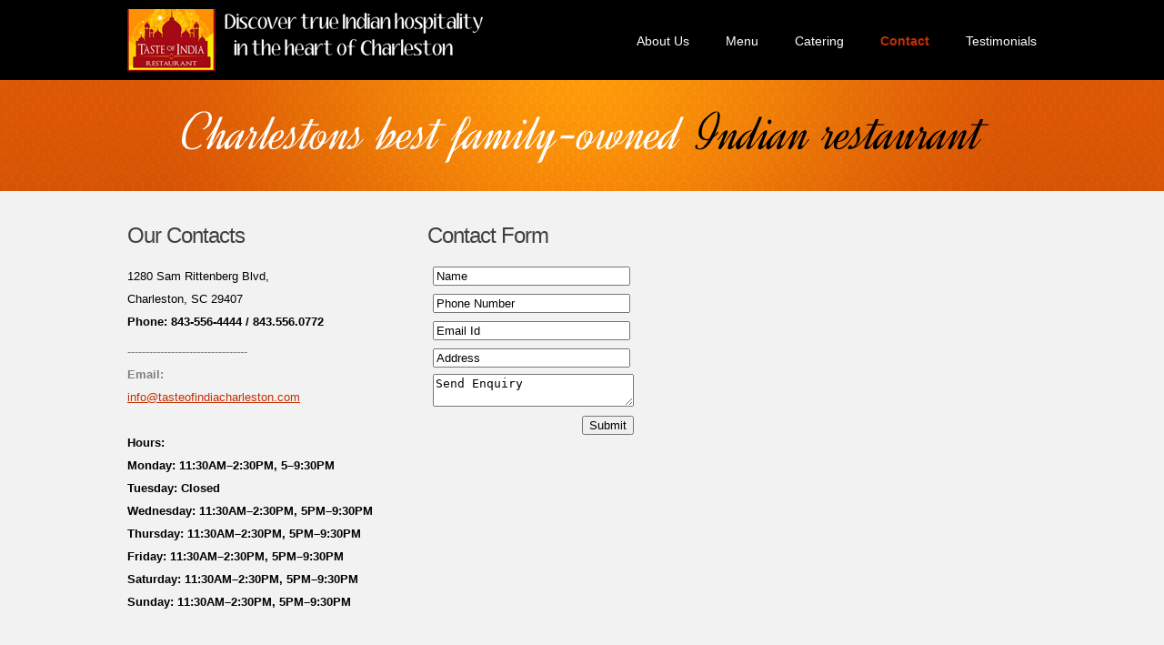

--- FILE ---
content_type: text/html; charset=UTF-8
request_url: https://tasteofindiacharleston.com/contact.php
body_size: 2312
content:
<!DOCTYPE html>
<html lang="en">
<head>

 
 <script type="text/javascript">

function subcatvald(){

var t= false;

kk = document.form2;

var  emd= kk.email.value;

var phd=kk.phone.value;

if(kk.fname.value == "Name"){

alert("Please Enter Your First Name");

} else if(kk.email.value == ""){

alert("Please Enter Your Email Enter");

}else if(emd.indexOf("@")<0){

alert("please enter valid email");

}else if(emd.indexOf(".")<0){

alert("please enter the proper email");

}else if(kk.phone.value == ""){

alert("Please Enter Your Phone Number");

}else if(isNaN(phd)){

alert("please enter valid phone number");

}else if((phd.length<10) || (phd.length>10)){



alert("please enter valid phone number");

}else if(kk.company.value == ""){

alert("Please Enter Your Subject Name");

} else if(kk.feedback.value == "Send Enquiry"){

alert("Please Enter Your Feedback");

}

else{

t = true;

}

return t;

}

</script>
<title>Taste of India</title>
<meta charset="utf-8">
<link rel="stylesheet" href="css/reset.css" type="text/css" media="screen">
<link rel="stylesheet" href="css/style.css" type="text/css" media="screen">
<link rel="stylesheet" href="css/layout.css" type="text/css" media="screen">
<script src="js/jquery-1.7.1.min.js" type="text/javascript"></script>
<script src="js/cufon-yui.js" type="text/javascript"></script>
<script src="js/cufon-replace.js" type="text/javascript"></script>
<script src="js/Dynalight_400.font.js" type="text/javascript"></script>
<script src="js/FF-cash.js" type="text/javascript"></script>
<!--[if lt IE 9]><script type="text/javascript" src="js/html5.js"></script><![endif]-->
</head>
<body id="page6">
<!--==============================header=================================-->
<header>
  <div class="row-top">
    <div class="main">
      <div class="wrapper">
       <h1><a href="index.html"><img src="images/tasteofindiacharleston.jpg"  ></a></h1>
        <nav>
          <ul class="menu">
            <li><a href="aboutus.html">About Us</a></li>
            <li><a href="menu.html">Menu</a></li>
            <li><a  href="catering.html">Catering</a></li>
         
            <li><a class="active" href="contact.php"><strong>Contact</strong> </a></li>
             <li><a href="TOITestimonials.html">Testimonials</a></li>
          </ul>
        </nav>
      </div>
    </div>
  </div>
  <div class="row-bot">
    <div class="row-bot-bg">
      <div class="main">
        <h2>Charleston’s best family-owned<span> Indian restaurant</span></h2>
      </div>
    </div>
  </div>
</header>
<!--==============================content================================-->
<section id="content">
  <div class="main">
    <div class="wrapper">
      <article class="col-1">
        <div class="indent-left">
          <h3 class="p1">Our Contacts</h3>
          
          <dl> 
          
 
   <dt class="p1" style="color:#000000">1280 Sam Rittenberg Blvd, <br>
Charleston, SC 29407<br>
<strong> Phone: 843-556-4444 /  843.556.0772</strong></dt>

  ---------------------------------

       <br>

          
         
            <span>Email:</span><a class="color-2" href="#">info@tasteofindiacharleston.com</a> <br>
			<dt class="p1" style="color:#000000"> <br>
			<strong> Hours:</strong> <br>
			<strong> Monday:	11:30AM–2:30PM, 5–9:30PM</strong> <br>
			<strong> Tuesday:   Closed</strong> <br>
			<strong> Wednesday:	11:30AM–2:30PM, 5PM–9:30PM</strong> <br>
			<strong> Thursday:	11:30AM–2:30PM, 5PM–9:30PM</strong> <br>
			<strong> Friday:	11:30AM–2:30PM, 5PM–9:30PM</strong> <br>
			<strong> Saturday:	11:30AM–2:30PM, 5PM–9:30PM</strong> <br>
			<strong> Sunday:	11:30AM–2:30PM, 5PM–9:30PM</strong> <br>
			  </dt>
			 
          </dl>
        </div>
      </article>
      <article class="col-2">
        <h3 class="p1">Contact Form</h3>
        <form method="post" enctype="multipart/form-data" name="form2" id="form2" onSubmit="return subcatvald(this)">

                                <input type="hidden" name="SoupermailConf" value="/frms/contact.con">

                                <table width="100%" border="0" cellpadding="0" align="center" cellspacing="0">

                                  <tr>

                                    <td><table>
                                      <tr>
                                        <td width="6">&nbsp;</td>
                                        <td height="30" colspan="2" align="left"><span class="text">
                                        <input name="fname" type="text" class="subtest3"   id="fname" onFocus="if(this.value=='Name'){this.value='';}" onBlur="if(this.value==''){this.value='Name';}" value="Name" size="25"/>
                                        </span></td>
                                        <td width="6">&nbsp;</td>
                                      </tr>
                                      <tr>
                                        <td>&nbsp;</td>
                                        <td height="30" colspan="2" align="left">
                                        <input name="phone" type="text" class="subtest3"   id="phone" onFocus="if(this.value=='Phone Number'){this.value='';}" onBlur="if(this.value==''){this.value='Phone Number';}" value="Phone Number" size="25"/></td>
                                        <td>&nbsp;</td>
                                      </tr>
                                      <tr>
                                        <td>&nbsp;</td>
                                        <td height="30" colspan="2" align="left"><span class="text">
                                        <input name="email" type="text" class="subtest3"   id="email" onFocus="if(this.value=='Email Id'){this.value='';}" onBlur="if(this.value==''){this.value='Email Id';}" value="Email Id" size="25"/>
                                        </span></td>
                                        <td>&nbsp;</td>
                                      </tr>
                                      <tr>
                                        <td>&nbsp;</td>
                                        <td height="30" colspan="2" align="left"><input name="company" type="text" class="subtest3"   id="company" onFocus="if(this.value=='Address'){this.value='';}" onBlur="if(this.value==''){this.value='Address';}" value="Address" size="25"/></td>
                                        <td>&nbsp;</td>
                                      </tr>
                                      <tr>
                                        <td>&nbsp;</td>
                                        <td height="30" colspan="2" align="left"><span class="text">
                                       
                                          
                                        <textarea name="feedback" cols="25" class="subtest3" id="feedback" onFocus="if(this.value=='Send Enquiry'){this.value='';}" onBlur="if(this.value==''){this.value='Send Enquiry';}">Send Enquiry</textarea>
                                        </span></td>
                                        <td>&nbsp;</td>
                                      </tr>
                                      <tr>
                                        <td>&nbsp;</td>
                                        <td width="141" align="right">&nbsp; </td>
                                        <td width="56" align="right"><input type="submit" name="Submit" value="Submit" /></td>
                                        <td>&nbsp;</td>
                                      </tr>
                                      <tr>
                                        <td> </td>
                                        <td colspan="2" align="right" height="5"> </td>
                                        <td> </td>
                                      </tr>
                                    </table>
                                    </td>

                                  </tr>

                                </table>

</form>
      </article>
    </div>
  </div>
</section>
<!--==============================footer=================================-->
<footer>
  <div class="main">
    <div class="aligncenter"> <span>Copyright &copy; Taste of India Charleston All Rights Reserved</span> </div>
  </div>
</footer>
<script type="text/javascript">Cufon.now();</script>
 </body>
</html>


--- FILE ---
content_type: text/css
request_url: https://tasteofindiacharleston.com/css/style.css
body_size: 3411
content:
/* Getting the new tags to behave */
article, aside, audio, canvas, command, datalist, details, embed, figcaption, figure, footer, header, hgroup, keygen, meter, nav, output, progress, section, source, video {
	display:block;
}
mark, rp, rt, ruby, summary, time {
	display:inline;
}
/* Global properties ======================================================== */
html {
	width:100%;
}
body {
	font-family:Arial, Helvetica, sans-serif;
	font-size:100%;
	color:#7f7f7f;
	min-width:960px;
	background:#000
}
.ic {
	border:0;
	float:right;
	background:#fff;
	color:#f00;
	width:50%;
	line-height:10px;
	font-size:10px;
	margin:-220% 0 0 0;
	overflow:hidden;
	padding:0
}
.bg {
	width:100%;
	background:center 0 no-repeat;
}
.main {
	width:1020px;
	padding:0;
	margin:0 auto;
	font-size:13px;
	line-height:25px;
}
.container {
	width:940px;
	padding:0;
	margin:0 auto;
}
a {
	color:#7f7f7f;
	outline:none;
}
a:hover {
	text-decoration:none;
}
.col-1, .col-2, .column-1, .column-2 {
	float:left;
}
.wrapper {
	width:100%;
	overflow:hidden;
}
.extra-wrap {
	overflow:hidden;
}
.clear {
	clear: both;
	display: block;
	overflow: hidden;
	visibility: hidden;
	width: 0;
	height: 0;
}
p {
	margin-bottom:18px;
}
.p1 {
	margin-bottom:8px;
}
.p2 {
	margin-bottom:15px;
}
.p3 {
	margin-bottom:30px;
}
.p4 {
	margin-bottom:40px;
}
.p5 {
	margin-bottom:50px;
}
.reg {
	text-transform:uppercase;
}
.fleft {
	float:left;
}
.fright {
	float:right;
}
.alignright {
	text-align:right;
}
.aligncenter {
	text-align:center;
}
.it {
	font-style:italic;
}
.color-1 {
	color:#fff;
}
.color-2 {
	color:#c42e02;
}
.color-3 {
	color:#769e02 !important;
}
.img-border {
	border:10px solid #fff;
}
/*********************************boxes**********************************/
.indent {
	padding:20px;
}
.indent-left {
	padding-left:10px;
}
.indent-right {
	padding-right:50px;
}
.indent-bot {
	margin-bottom:20px;
}
.indent-bot2 {
	margin-bottom:30px;
}
.indent-bot3 {
	margin-bottom:45px;
}
.prev-indent-bot {
	margin-bottom:10px;
}
.img-indent-bot {
	margin-bottom:25px;
}
.margin-bot {
	margin-bottom:35px;
}
.img-indent {
	float:left;
	margin:0 30px 0px 0;
}
.img-indent2 {
	float:left;
	margin:0 13px 0px 0;
}
.img-indent-r {
	float:right;
	margin:0 0px 0px 40px;
}
.buttons a:hover {
	cursor:pointer;
}
.menu li a, .list-1 li a, .link, .button-1, .button-2, h1 a {
	text-decoration:none;
}
/*********************************header*************************************/
header {
	width:100%;
	background:#f2f2f2;
	position:relative;
	z-index:2;
}
.row-top {
	width:100%;
	padding:10px 0;
	background:#000;
}
h1 {
	padding:0px 0 0 10px;
	float:left;
}
h1 a {
	display:inline-block;
	font-size:50px;
	font-weight:normal;
	line-height:1.4em;
	color:#fff;
	letter-spacing:-3px;
	margin-top:-10px;
}
h1 a span {
	color:#c52e02
}
h2 {
	font-size:60px;
	font-weight:normal;
	line-height:108px;
	color:#fff;
	text-align:center;
}
h2 span {
	color:#000;
}
#page1 h2 {
	margin-bottom:9px;
}
/***** menu *****/
.menu {
	padding:26px 10px 0 0;
	float:right;
}
.menu li {
	float:left;
	padding-left:40px;
}
.menu li a {
	font-size:14px;
	line-height:18px;
	padding:0;
	color:#fff;
}
.menu li a.active, .menu > li > a:hover {
	color:#c52e02;
}
.row-bot {
	width:100%;
	background:url(../images/row-bot-tail.gif) center top repeat-x;
}
.row-bot-bg {
	width:100%;
	min-height:122px;
	background:url(../images/row-bot-bg.jpg) center top no-repeat;
}
/***** slider *****/
.slider-wrapper {
	width:940px;
	height:466px;
	padding:10px;
	background:#fff;
	overflow:hidden;
}
.slider {
	width:940px;
	height:466px;
}
.items {
	display:none;
}
.pagination {
	position:absolute;
	left:427px;
	bottom:19px;
	z-index:99;
}
.pagination li {
	float:left;
	padding-right:4px;
}
.pagination a {
	display:block;
	width:26px;
	height:26px;
	background:url(../images/slider-pagination.png) right top no-repeat;
	cursor:pointer;
}
.pagination li.current a {
	cursor:default;
}
.pagination li.current a,  .pagination a:hover {
	background-position:left top;
}
/*********************************content*************************************/
#content {
	width:100%;
	padding:15px 0 50px;
	background:#f2f2f2;
	position:relative;
	z-index:1;
}
.spacer-1 {
	width:100%;
	background: 217px 0 repeat-y;
}
h3 {
	font-size:24px;
	line-height:2em;
	color:#404040;
	font-weight:normal;
	letter-spacing:-1px;
	margin-bottom:5px;
}
h5 {
	margin-bottom:2px;
}
h6 {
	color:#769e02;
}
.border-bot {
	width:100%;
	padding-bottom:20px;
	background: 0 bottom repeat-x;
}
.box {
	width:100%;
	background:0 0 repeat-x;
}
.button-1 {
	display:inline-block;
	padding:12px 19px;
	font-size:13px;
	line-height:1.23em;
	color:#fff;
	background:url(../images/button1-tail.gif) 0 0 repeat-x #c42e02;
	cursor:pointer;
}
.button-1:hover {
	background:#c42e02;
}
.button-2 {
	display:inline-block;
	padding:12px 19px;
	font-size:13px;
	line-height:1.23em;
	color:#fff;
	background:url(../images/button2-tail.gif) 0 0 repeat-x #779f02;
	cursor:pointer;
}
.button-2:hover {
	background:#779f02;
}
.list-1 li {
	line-height:18px;
	padding:6px 0 6px 20px;
	background:url(../images/marker-1.png) 0 12px no-repeat;
}
.list-1 a {
	display:inline-block;
	color:#7f7f7f;
}
.list-1 a:hover {
	color:#d53a03;
	text-decoration:underline;
}
.list-1 span {
	display:block;
	line-height:25px;
	padding:8px 0 17px;
}
.list-1 strong {
	display:block;
}
.list-2 {
	width:270px;
}
.list-2 dt {
	font-weight:bold;
	margin-bottom:5px;
}
.list-2 dt, .list-2 dd {
	width:100%;
	overflow:hidden;
}
.list-2 em {
	font-style:normal;
	float:left;
}
.list-2 span {
	float:right;
	text-align:right;
	width:auto;
	font-weight:normal;
}
.list-2 dt span {
	font-weight:bold;
}
.price-list li {
	overflow: hidden;
	vertical-align: top;
	line-height: 18px;
	padding:6px 0 6px 20px;
	background:url(../images/marker-2.png) 0 12px no-repeat;
}
.price-list strong {
	display: block;
	overflow: hidden;
}
.price-list span {
	float: right;
	color: #7f7f7f;
}
.price-list a {
	float: left;
	text-decoration: none;
	color: #7f7f7f;
}
.price-list a:hover {
	color:#81a60b;
	text-decoration:underline;
}
.link:hover {
	text-decoration:underline;
}
.link-1 {
	display:inline-block;
	font-size:14px;
	padding-right:8px;
	background:right 8px no-repeat;
}
.link-1:hover {
	color:#fff;
}
.text-1 {
	font-size:14px;
}
dl span {
	float:left;
	width:96px;
	font-weight:bold;
}
/***** bx-slider *****/
.bx-wrapper {
	overflow:hidden;
	position:relative;
}
#page2 .bx-wrapper {
	width:450px !important;
	height:545px;
}
#page3 .bx-wrapper {
	width:940px !important;
	height:752px;
}
.bx-window {
	height:510px;
	overflow:hidden;
	width:100%;
	position:relative;
}
#page3 .bx-window {
	height:710px;
}
#slider {
	width:100%;
	height:510px;
	overflow:hidden;
}
#slider > div {
	overflow:hidden;
	width:160px;
	height:510px;
}
#slider-2 > div {
	overflow:hidden;
	width:240px;
	height:710px;
}
#slider figure {
	margin-bottom:8px;
}
#slider-2 figure {
	margin-bottom:17px;
}
#slider-2 h5 {
	margin-bottom:5px
}
.bx-next {
	display:inline-block;
	font-size:19px;
	line-height:1.2em;
	color:#72ad1a;
	text-transform:capitalize;
	text-decoration:none;
	position:absolute;
	z-index:99;
	left:63px;
	bottom:4px;
}
.bx-prev {
	display:none !important;
}
.bx-pager {
	padding:16px 0 0 0;
	text-align:center;
}
#page3 .bx-pager {
	text-align:right;
	padding:23px 20px 0 0;
}
.pager-link {
	display:inline-block;
	color:#c42e02;
	margin-right:12px;
	cursor:pointer;
	text-decoration:none;
}
.pager-link:hover, .pager-active {
	color:#7f7f7f;
}
.pager-active {
	cursor:default;
}
/***** Lightbox image *****/
.lightbox-image {
	position:relative;
	z-index:1;
	overflow:hidden;
	display:inline-block;
	cursor:pointer;
}
.lightbox-image img {
	position:relative;
	z-index:1;
}
.lightbox-image span {
	display:inline-block;
	position:absolute;
	left:0px;
	top:-100%;
	width:100%;
	height:100%;
	background:url(../images/magnify.png) no-repeat 50% 50%;
	z-index:2;
	padding:0;
}
/***** contact form *****/
#contact-form {
	display:block;
	width:100%;
}
#contact-form label {
	display:block;
	height:30px;
	overflow:hidden;
}
#contact-form input {
	float:left;
	width:232px;
	font-size:12px;
	line-height:1.25em;
	color:#808080;
	padding:2px 10px;
	margin:0;
	font-family:Arial, Helvetica, sans-serif;
	border:1px solid #ededed;
	background:#fff;
	outline:none;
}
#contact-form textarea {
	float:left;
	height:204px;
	width:474px;
	max-height:204px;
	max-width:474px;
	font-size:12px;
	line-height:1.25em;
	color:#808080;
	padding:5px 10px;
	margin:0;
	font-family:Arial, Helvetica, sans-serif;
	border:1px solid #ededed;
	background:#fff;
	overflow:auto;
	outline:none;
}
.text-form {
	float:left;
	display:block;
	line-height:24px;
	width:115px;
}
.buttons {
	padding:10px 0 0 0;
	text-align:right;
}
.buttons a {
	margin-left:6px;
	padding:12px 35px;
}
/****************************footer************************/
footer {
	width:100%;
	padding:23px 0 30px;
	color:#fff;
}
footer a {
	color:#c42e02;
}
footer span {
	display:block;
}
footer .main {
	font-size:14px;
	line-height:25px;
}
.list-services {
	padding:0;
}
.list-services li {
	float:left;
	padding:0 0 0 10px;
}


--- FILE ---
content_type: text/css
request_url: https://tasteofindiacharleston.com/css/layout.css
body_size: 70
content:
/**********index.html************/
#page1 .col-1 {
	width:310px;
	margin-right:15px;
}
#page1 .col-2 {
	width:310px;
}
#page1 .column-1 {
	width:310px;
	margin-right:25px;
}
#page1 .column-2 {
	width:620px;
}
/**********menu.html************/
#page2 #content {
	padding:25px 0 48px;
}
#page2 .col-1 {
	width:460px;
	margin-right:50px;
}
#page2 .col-2 {
	width:440px;
}
#page2 .column-1 {
	width:310px;
	margin-right:25px;
}
#page2 .column-2 {
	width:620px;
}
/**********catalogue.html************/
#page3 #content {
	padding:25px 0 48px;
}
/**********shipping.html************/
#page4 #content {
	padding:25px 0 42px;
}
#page4 .col-1 {
	width:290px;
	margin-right:50px;
}
#page4 .col-2 {
	width:610px;
}
/**********faq.html************/
#page5 #content {
	padding:25px 0 20px;
}
/**********contact.html************/
#page6 #content {
	padding:25px 0 42px;
}
#page6 .col-1 {
	width:290px;
	margin-right:50px;
}
#page6 .col-2 {
	width:610px;
}


--- FILE ---
content_type: application/javascript
request_url: https://tasteofindiacharleston.com/js/Dynalight_400.font.js
body_size: 12065
content:
/*!
 * The following copyright notice may not be removed under any circumstances.
 * 
 * Copyright:
 * Copyright (c) 2011 by Brian J. Bonislawsky DBA Astigmatic (AOETI)
 * (astigma@astigmatic.com), with ReservedFont Name "Dynalight"
 * 
 * Trademark:
 * Dynalight is a trademark of Astigmatic (AOETI).
 * 
 * Manufacturer:
 * Astigmatic (AOETI)
 * 
 * Designer:
 * Astigmatic (AOETI)
 * 
 * Vendor URL:
 * http://www.astigmatic.com/
 * 
 * License information:
 * http://scripts.sil.org/OFL
 */
Cufon.registerFont({"w":140,"face":{"font-family":"Dynalight","font-weight":400,"font-stretch":"normal","units-per-em":"360","panose-1":"3 2 5 2 3 5 7 7 10 3","ascent":"288","descent":"-72","x-height":"1","bbox":"-63 -271 279.544 113","underline-thickness":"7.20703","underline-position":"-40.7812","unicode-range":"U+0020-U+007E"},"glyphs":{" ":{"w":86},"F":{"d":"266,-231v-5,34,-46,41,-84,36r-41,95r56,0r-8,17r-55,0r-35,83r-22,0r35,-82v-19,1,-41,0,-54,6r-1,-5v16,-11,40,-15,63,-18r44,-99v-34,-9,-65,-28,-104,-28v-20,0,-34,8,-35,27v0,26,32,28,54,19v-4,11,-7,21,-25,20v-23,-2,-38,-11,-38,-34v0,-61,95,-50,131,-26v7,5,17,7,25,10v17,-22,35,-42,69,-42v15,0,24,7,25,21xm253,-234v-16,-31,-56,10,-65,29v31,7,62,-2,65,-29","w":230,"k":{"q":5,"h":5,"i":5,"j":5,"k":5,"l":5,"m":5,"n":5,"p":5,"u":7,"v":7,"w":7,"x":7,"y":7,"z":5,"a":5,"d":5,"g":5,"r":5,"A":19,"'":-11,"\"":-11,"t":4,"o":7,"e":7,".":11,",":11,"c":7,"s":4}},"G":{"d":"89,-229v39,-35,139,-26,110,42v-10,23,-30,39,-54,49r-3,-5v24,-10,42,-34,42,-67v0,-55,-65,-32,-88,-9v-32,32,-61,73,-66,130v-5,55,63,59,93,29r19,-44r22,0v-25,50,-35,112,-94,128v-4,-8,12,-9,15,-16v15,-14,24,-33,32,-53v-38,30,-115,16,-112,-43v3,-69,46,-107,84,-141","w":196,"k":{"q":-4,"h":4,"i":4,"k":4,"l":4,"m":4,"n":4,"p":4,"u":4,"v":4,"w":4,"y":4,"a":-4,"d":-4,"r":2,"A":11,"'":-5,"\"":-5}},"H":{"d":"129,0v3,-26,0,-56,-6,-76r-41,0r-33,76r-22,0r33,-76v-19,-2,-36,-9,-36,-28v0,-27,33,-33,58,-26v13,-37,32,-68,42,-108v0,-4,-2,-8,-6,-8v-48,14,-77,54,-106,90r-3,-24v31,-31,64,-62,112,-72v37,4,12,58,3,78r-23,54v10,7,17,17,23,28r44,0r64,-154r22,0r-64,154r18,0r-7,16r-17,0r-32,76r-23,0xm80,-123v-17,-6,-46,-5,-45,15v0,15,15,16,31,16xm130,-76v6,17,7,35,7,57r24,-57r-31,0xm116,-92v-5,-9,-11,-17,-18,-22r-10,22r28,0","w":236},"I":{"d":"90,-231v24,-21,71,-35,67,16v-2,45,-18,80,-36,122v9,-9,15,-15,22,-24v13,13,-23,29,-31,42v-21,36,-55,95,-111,71v-5,-5,-8,-11,-8,-19r17,-11v-11,34,20,36,39,16v9,-10,21,-23,32,-42v-103,11,-63,-112,-19,-147v10,-8,19,-17,28,-24xm37,-109v0,29,20,47,50,39v23,-49,55,-98,55,-161v0,-8,-1,-15,-9,-15v-48,25,-96,70,-96,137","w":160},"J":{"d":"101,6r14,3v-1,11,-10,6,-18,5v-25,40,-44,90,-97,99v-14,-1,-21,-9,-21,-23v3,-46,31,-73,66,-99v-44,-30,-43,-122,-11,-166v27,-37,59,-78,117,-78v42,0,33,48,23,85v-7,30,-28,78,-42,110v8,-2,21,-15,23,-1r-28,12xm152,-247v-91,0,-152,143,-97,231v16,-11,34,-21,53,-30r49,-133v4,-17,9,-33,10,-50v0,-13,-2,-18,-15,-18xm-1,83v3,20,21,11,34,0v17,-14,39,-47,51,-73v-11,-4,-21,-7,-30,-13v-25,22,-52,44,-55,86xm63,-10v8,5,15,9,25,12v5,-12,11,-24,15,-37","w":187},"K":{"d":"131,-150v5,71,-12,156,36,178v15,3,23,-22,30,-8v-19,27,-70,22,-77,-15v-7,-37,-14,-96,-8,-144v35,-48,90,-87,146,-113r3,25v-55,13,-99,41,-130,77xm121,-252v37,4,12,58,3,78r-75,174r-22,0r95,-226v2,-9,4,-18,-4,-20v-48,14,-77,54,-106,90r-3,-24v31,-31,64,-62,112,-72","w":211,"k":{"h":4,"i":4,"l":4,"m":4,"n":7,"u":9,"w":9,"y":5,"r":7,"'":-25,"\"":-25,"o":5,"e":5,"c":5,"-":25}},"L":{"d":"51,-35v20,22,87,33,92,-10r8,2v-6,53,-83,57,-109,20v-12,24,-74,42,-74,0v0,-35,49,-44,70,-22v38,-67,32,-180,108,-206v57,-19,65,56,20,69r-6,-21v15,0,27,-7,27,-21v0,-30,-48,-26,-57,-4v-36,54,-42,140,-79,193xm4,-48v-27,0,-38,42,-10,42v18,0,28,-14,37,-27v-9,-7,-14,-15,-27,-15","w":189,"k":{"i":7,"u":11,"x":5,"y":11,"t":7,"-":25,"Y":4}},"M":{"d":"196,-242v36,4,10,58,2,78r-17,40v22,-31,39,-64,80,-73v35,4,11,58,4,77v-17,47,-42,90,-54,142v0,5,1,8,6,8v15,1,20,-24,32,-15v-10,11,-17,23,-36,23v-43,0,-8,-66,-1,-86v17,-46,40,-86,53,-136v-40,-15,-85,62,-102,103r-34,81r-22,0r89,-217v2,-8,5,-18,-4,-19v-84,41,-108,151,-150,236r-22,0r102,-242v2,-8,5,-18,-4,-19v-48,13,-78,51,-106,88r-3,-22v32,-31,63,-63,112,-73v42,10,3,74,-6,97v23,-30,41,-62,81,-71","w":301,"k":{"i":5,"n":5,"u":5,"y":5,"r":4,"t":4,"o":4,"e":4,"c":4,"s":4}},"N":{"d":"179,12v-11,20,-55,37,-57,1v20,-93,70,-154,93,-244v-48,-18,-101,61,-121,107r-53,124r-22,0r97,-229v0,-11,12,-30,1,-36v-48,13,-77,52,-105,88r-3,-22v31,-31,62,-63,111,-72v36,5,13,58,4,78r-14,32v30,-38,49,-76,101,-85v35,5,12,58,4,78v-25,62,-55,120,-74,187v8,18,25,-5,33,-12","w":230,"k":{"i":5,"u":5,"y":5,"o":4,"e":4}},"O":{"d":"92,-134v-4,32,25,47,43,29v4,12,-13,20,-27,20v-67,-15,-15,-127,13,-148v10,-8,23,-19,39,-19v64,0,41,120,17,159v-28,45,-60,89,-121,98v-94,-13,-40,-166,-2,-202v15,-15,29,-31,46,-41r3,4v-40,41,-70,102,-77,176v-3,39,27,67,58,44v53,-39,101,-104,98,-194v-1,-18,-5,-38,-25,-38v-44,12,-59,60,-65,112","w":204,"k":{"q":-4,"f":-4,"h":-2,"a":-4,"d":-4,"g":-4,"r":-4,"A":9,"t":-4,"o":-4,"e":-4,"c":-4,"s":-4}},"P":{"d":"97,-231v34,-29,117,-29,111,28v-9,83,-85,115,-171,127r-32,76r-23,0r32,-75r-24,0v5,-11,10,-21,31,-17v22,-49,38,-106,76,-139xm184,-206v0,-65,-73,-35,-88,-1v-22,31,-35,77,-52,115v82,-2,140,-36,140,-114","w":190,"k":{"f":2,"i":4,"n":9,"u":9,"y":9,"z":7,"a":9,"d":9,"g":9,"A":47,"'":-9,"\"":-9,"o":9,"e":9,".":35,",":35,"c":9,"s":4,"-":26,";":12,":":12}},"Q":{"d":"205,-186v0,81,-47,133,-97,170r48,0r-6,16r-68,0v-19,11,-41,18,-69,18v-12,0,-19,-3,-19,-11v8,-30,58,-21,95,-23v50,-41,89,-97,95,-183v4,-59,-63,-52,-92,-22v-32,33,-59,75,-63,137v-2,38,42,37,54,10r3,4v-11,16,-22,30,-47,30v-56,0,-31,-95,-12,-125v27,-42,60,-87,124,-87v38,0,54,27,54,66xm31,0v-15,-2,-41,12,-17,12v19,0,35,-5,49,-12r-32,0","w":207,"k":{"q":-4,"f":-4,"h":-2,"a":-4,"d":-4,"g":-4,"r":-4,"A":9,"t":-4,"o":-4,"e":-4,"c":-4,"s":-4}},"R":{"d":"90,-231v32,-31,112,-29,111,28v-2,68,-71,76,-113,104v20,59,45,117,78,164r-24,6v-30,-47,-55,-105,-74,-166v9,-24,53,-20,72,-41v20,-15,36,-36,37,-69v-1,-65,-70,-37,-88,-3v-34,63,-60,140,-91,208r-23,0v38,-77,57,-174,115,-231","w":190,"k":{"h":4,"i":4,"u":4,"x":4,"y":5,"A":21,"'":-5,"\"":-5,"-":26,"Y":-7,"T":-11}},"S":{"d":"76,-147v-49,-56,20,-135,91,-96v10,6,15,11,21,20r-17,13v-11,-17,-21,-35,-46,-35v-28,0,-44,18,-45,46v9,54,66,70,66,130v0,49,-44,67,-95,72v-62,6,-84,-61,-44,-98v5,-5,12,-11,19,-16r14,17v-21,11,-42,24,-42,52v0,26,25,35,54,36v57,2,92,-55,54,-98","w":187,"k":{"q":-4,"b":4,"h":4,"i":4,"k":4,"l":4,"m":4,"n":4,"p":4,"u":4,"v":4,"w":4,"x":4,"y":4,"z":4,"a":-4,"d":-4,"g":-4,"'":7,"\"":7,"t":4,"-":21}},"T":{"d":"9,-173v9,-87,150,-93,222,-57v14,7,29,13,46,22r-11,21v-26,-16,-51,-28,-81,-37r-94,224r-23,0r97,-229v-59,-15,-138,-5,-147,50v2,22,39,10,61,13r-6,16v-28,-1,-67,7,-64,-23","w":231,"k":{"h":5,"i":4,"n":44,"u":42,"w":42,"x":42,"y":42,"a":35,"d":18,"g":35,"r":39,"A":56,"'":-30,"\"":-30,"o":40,"e":40,".":26,",":26,"c":40,"s":40,"-":33,";":23,":":23,"L":16}},"U":{"d":"67,3v-39,0,-16,-57,-8,-78v22,-55,48,-104,65,-163v0,-4,-2,-8,-6,-8v-48,14,-77,54,-106,90r-3,-24v31,-31,64,-62,112,-72v37,4,12,57,4,78v-19,54,-46,101,-61,160v1,15,21,6,29,1v75,-46,106,-147,144,-233r23,0r-94,223v-2,8,-2,16,5,17v33,-9,35,-37,57,-63r5,3v-22,29,-30,68,-73,69v-34,-11,-3,-59,4,-79v-27,36,-46,79,-97,79","w":245},"V":{"d":"202,-137v2,9,17,17,7,23v-4,-2,-8,-15,-11,-12v-22,51,-49,99,-94,125v-36,21,-43,-30,-34,-66v15,-61,48,-109,50,-176v-2,-4,-4,-3,-9,-2v-46,14,-70,49,-97,87r-5,-22v31,-30,59,-63,107,-72v37,1,19,55,12,78v-15,51,-37,93,-42,154v-1,14,10,14,20,8v40,-29,69,-75,88,-126v-10,-23,-9,-94,21,-79v8,25,-4,55,-13,80xm208,-198v-14,-2,-16,35,-10,50v4,-15,10,-31,10,-50","w":221,"k":{"i":4,"y":4,"A":9,"t":-2}},"W":{"d":"102,-98v-5,25,-28,70,-9,90v36,-15,51,-59,65,-98r42,-115r21,0v-20,66,-50,122,-61,197v2,28,25,12,35,-1v24,-31,44,-72,60,-113v-10,-23,-9,-94,21,-79v8,25,-4,55,-13,80v2,9,17,17,7,23v-4,-2,-8,-15,-11,-12v-19,46,-40,91,-72,120v-29,26,-51,-8,-43,-47v-16,24,-24,51,-55,56v-43,-10,-17,-77,-8,-109v12,-46,37,-85,39,-137v-2,-4,-4,-3,-9,-2v-46,14,-70,49,-97,87r-5,-22v31,-30,59,-63,107,-72v37,1,20,55,12,78xm269,-198v-14,-2,-14,34,-10,50v4,-16,11,-31,10,-50","w":284,"k":{"h":2,"i":2,"m":2,"u":2,"y":2,"A":9,"t":-2}},"X":{"d":"143,-12v17,1,22,-27,33,-17v-14,14,-20,32,-43,32v-38,0,-17,-68,-24,-104v-38,36,-57,91,-116,105r3,-25v59,-4,79,-62,113,-94r-2,-96v-2,-16,3,-35,-14,-34v-36,14,-51,45,-72,78r-4,-26v26,-27,44,-53,85,-59v43,2,25,66,29,109v37,-35,53,-92,115,-100r-10,22v-57,10,-71,60,-105,93r2,96v1,12,-1,19,10,20","w":221,"k":{"h":4,"i":7,"m":9,"n":9,"p":5,"u":11,"y":11,"r":7,"t":9,"-":21}},"Y":{"d":"67,3v-39,0,-16,-57,-8,-78v22,-55,48,-104,65,-163v0,-4,-2,-8,-6,-8v-48,14,-77,54,-106,90r-3,-24v31,-31,64,-62,112,-72v37,4,12,57,4,78v-19,54,-46,101,-61,160v9,20,36,-3,47,-11v54,-45,86,-123,115,-196r23,0r-101,231r-12,21r23,0r-7,16r-27,0v-20,23,-41,45,-82,46v-17,-1,-30,-6,-29,-23v3,-39,53,-40,99,-39v19,-30,36,-69,51,-106v-28,34,-46,78,-97,78xm21,71v6,29,56,10,65,-5v5,-5,11,-11,17,-19v-34,1,-77,-6,-82,24","w":236,"k":{"i":4,"u":4,"v":4,"A":9}},"Z":{"d":"134,-12v35,3,57,-32,24,-42r15,-14v30,33,-10,72,-56,72v-37,0,-67,-10,-92,-16v-12,7,-25,14,-40,15v-12,0,-20,-4,-20,-15v2,-25,42,-18,64,-14v63,-54,117,-128,162,-201v-43,1,-70,-9,-111,-10v-20,0,-34,9,-35,28v0,25,33,27,54,18v-4,11,-7,21,-25,20v-23,-1,-38,-11,-38,-34v0,-74,112,-37,185,-39v-41,87,-110,161,-180,220v28,6,58,9,93,12xm-26,-15v0,19,30,9,40,0v-12,-2,-32,-12,-40,0","w":223,"k":{"q":-5,"h":4,"i":4,"k":4,"l":4,"m":4,"n":4,"u":5,"v":4,"x":4,"y":5,"a":-5,"d":-5,"g":-5,"r":5,"'":9,"\"":9,"t":4}},"a":{"d":"82,-124v16,-5,15,9,8,22v-6,27,-33,56,-28,82v21,-10,30,-34,46,-49r4,3v-23,21,-32,56,-67,66v-7,0,-11,-5,-12,-11v3,-28,25,-51,27,-76v-27,27,-43,73,-81,88v-28,-7,-9,-49,1,-63v21,-29,45,-59,88,-65r0,3v-39,16,-69,48,-77,95v-1,7,3,9,9,4v32,-30,53,-70,82,-99","w":123},"b":{"d":"45,-13v33,-10,60,-31,80,-56r4,4v-29,37,-64,58,-119,65r0,-3v39,-17,69,-47,76,-94v0,-6,-3,-11,-9,-5v-32,29,-53,75,-84,102v-9,8,-15,-4,-11,-14r42,-99v-13,21,-26,34,-41,55r-5,-4v36,-44,67,-94,89,-152r21,0r-74,175v31,-21,43,-77,84,-88v32,8,5,57,-6,72v-12,16,-28,32,-47,42"},"c":{"d":"9,-7v37,-8,54,-35,77,-61r4,4v-26,27,-41,61,-88,64v-16,-4,-30,-12,-28,-32v4,-53,42,-86,89,-94v22,-4,22,30,5,37v-6,2,-13,5,-19,6v6,-9,14,-16,14,-29v0,-5,-1,-8,-6,-8v-35,16,-57,53,-63,97v-2,11,5,16,15,16","w":102},"d":{"d":"-9,-29v-1,7,3,9,9,4v52,-51,89,-114,117,-189r21,0r-79,190v5,10,13,-2,17,-6r32,-39r4,3v-23,21,-32,56,-67,66v-7,0,-11,-5,-12,-11v3,-28,25,-49,27,-75v-28,27,-41,72,-81,87v-28,-7,-10,-52,1,-66v21,-28,47,-55,88,-62r0,3v-38,17,-69,48,-77,95","w":123},"e":{"d":"74,-107v-4,38,-38,54,-75,60v-6,12,-9,40,8,40v37,-8,54,-35,77,-61r4,4v-25,27,-40,64,-84,64v-19,0,-30,-10,-30,-29v0,-53,35,-88,82,-97v12,-2,19,7,18,19xm56,-111v0,-12,-11,-9,-17,-2v-16,15,-30,38,-38,61v29,-7,55,-27,55,-59","w":100},"f":{"d":"67,-202v8,-15,42,-24,42,2v0,50,-43,76,-71,105r-41,99v28,-22,51,-44,74,-72v-4,34,-57,61,-80,85r-27,66r-25,8r85,-204r-41,55r-5,-4v39,-41,60,-92,89,-140xm102,-200v0,-15,-12,-11,-18,0v-15,25,-27,62,-40,91v24,-26,58,-49,58,-91","w":87,"k":{"?":-7,"'":-14,"\"":-14}},"g":{"d":"53,-12v19,-17,36,-35,53,-56r5,4v-19,25,-40,44,-63,64v-21,36,-24,92,-73,99v-38,-3,-15,-49,2,-62r49,-36v10,-29,28,-59,34,-88v-27,27,-43,73,-81,88v-28,-7,-9,-49,1,-63v21,-29,45,-59,88,-65r0,3v-39,16,-69,48,-77,95v-1,7,3,9,9,4v33,-29,52,-72,83,-99v8,-7,15,4,11,14xm-40,78v0,17,20,18,29,4v12,-19,22,-48,32,-71v-24,22,-61,28,-61,67","w":122},"h":{"d":"84,-18v-5,12,-35,29,-40,7v8,-34,26,-63,37,-95v-1,-6,-9,-2,-10,1r-70,101v-11,10,-22,-1,-16,-14r40,-96r-42,56r-5,-4v35,-45,68,-93,89,-152r21,0r-72,176v30,-24,35,-75,75,-89v13,-1,17,12,11,22v-7,28,-32,60,-29,85v20,-10,30,-34,46,-49r4,3","w":134},"i":{"d":"51,-180v0,-10,5,-16,14,-16v17,0,13,29,-3,29v-6,1,-11,-7,-11,-13xm28,-18v-6,12,-34,29,-41,7v5,-34,32,-65,35,-94v-15,13,-25,31,-38,45r-5,-3v20,-21,32,-50,60,-63v14,1,8,15,5,25v-10,26,-25,53,-30,80v22,-3,31,-34,48,-48r4,3","w":77},"j":{"d":"5,-11v20,-17,36,-34,55,-57v4,24,-44,50,-60,70r-36,82r-27,7r85,-196v-15,13,-25,31,-38,45r-5,-3v20,-21,32,-50,60,-63v14,1,9,16,5,25xm51,-180v0,-10,5,-16,14,-16v17,0,13,29,-3,29v-6,1,-11,-7,-11,-13","w":76},"k":{"d":"52,-33v-2,26,31,17,37,3r32,-39r4,3v-23,21,-33,59,-69,66v-47,-17,1,-70,21,-81v6,-6,16,-27,4,-32v-4,0,-9,5,-10,8r-69,101v-11,10,-23,1,-17,-14r40,-96r-42,56r-5,-4v40,-45,66,-92,88,-152r22,0r-73,174v1,4,3,2,6,-1v18,-26,33,-57,55,-80v11,-12,32,-6,30,13v-3,39,-52,35,-54,75","w":136,"k":{"'":18,"\"":18}},"l":{"d":"23,-18v-5,12,-33,29,-39,7v9,-37,28,-69,41,-104v-11,20,-29,40,-42,57r-5,-4v36,-45,68,-93,89,-152r21,0r-80,190v4,10,14,-1,17,-6r32,-39r5,3","w":72},"m":{"d":"139,-103v1,-8,-7,-7,-10,-2r-55,86v-5,12,-24,29,-30,11v5,-36,39,-70,36,-102v-29,31,-47,75,-75,106v-10,11,-23,-2,-16,-14v9,-28,30,-60,33,-87v-15,13,-25,31,-38,45r-5,-3v20,-21,32,-50,60,-63v14,1,9,16,5,25v-8,21,-21,42,-24,63v26,-25,35,-68,66,-87v17,-6,23,8,16,24r-26,61v1,3,3,2,6,-1r52,-79v11,-14,39,-4,26,15v-7,28,-32,60,-29,85v21,-10,30,-34,46,-49r4,3v-23,21,-32,56,-66,66v-20,-1,-11,-24,-5,-36","w":192},"n":{"d":"88,-18v-5,12,-35,29,-40,7v8,-34,26,-63,37,-95v-1,-5,-9,-3,-10,1r-70,101v-11,10,-23,-2,-16,-14v9,-28,30,-60,33,-87v-15,13,-25,31,-38,45r-5,-3v20,-21,32,-50,60,-63v14,1,9,16,5,25v-8,21,-21,42,-24,63v29,-26,36,-74,75,-89v13,-1,15,12,11,22v-11,28,-27,56,-32,84v22,-2,32,-34,49,-48r4,3","w":138},"o":{"d":"64,-121v34,5,19,59,6,78v14,-3,21,-15,30,-24r4,3v-11,13,-18,25,-38,27v-14,18,-27,38,-56,38v-63,0,-25,-100,7,-113v9,-5,21,-16,30,-13v-28,26,-52,56,-52,108v15,25,40,-9,49,-23v-30,-17,-13,-79,20,-81xm64,-113v-28,1,-39,53,-17,68v10,-17,21,-35,23,-59v0,-5,-2,-9,-6,-9","w":117},"p":{"d":"45,-13v33,-10,59,-30,79,-56r5,4v-30,37,-64,59,-120,65r0,-3v39,-17,69,-47,77,-94v1,-8,-5,-11,-11,-4v-48,51,-86,114,-112,184r-25,8r86,-204r-42,55r-4,-3v21,-32,48,-58,64,-95r21,0v-14,38,-35,76,-45,113v28,-26,40,-72,80,-84v31,10,6,57,-6,72v-12,16,-29,32,-47,42"},"q":{"d":"67,-107v6,-8,21,-29,29,-12v-11,38,-29,70,-43,106v19,-16,36,-34,53,-55v6,20,-38,46,-53,63v-4,41,-5,94,-41,104v-23,0,-15,-29,-9,-43r57,-143v-27,27,-43,73,-81,88v-28,-7,-9,-49,1,-63v21,-29,45,-59,88,-65r0,3v-39,16,-69,48,-77,95v-1,7,3,9,9,4v26,-24,48,-56,67,-82xm17,76v-2,3,-6,14,0,15v23,-14,25,-56,30,-89","w":123},"r":{"d":"26,-120v14,3,36,-5,29,17v-9,27,-26,54,-31,82v22,-2,31,-34,48,-48r5,3v-23,21,-32,56,-67,66v-19,-2,-7,-24,-3,-36v8,-24,28,-51,27,-75v-28,1,-32,38,-51,53r-5,-4r40,-52v-17,-5,-6,-34,8,-34v16,1,9,21,0,28","w":88},"s":{"d":"78,-65v-26,30,-56,64,-107,64v-11,-10,8,-33,21,-26v1,4,-3,12,3,12v32,-7,41,-63,28,-96r-40,53r-5,-4r42,-54v-10,-16,17,-41,29,-26v-17,22,12,64,-10,93v-5,12,-14,22,-22,31v22,-13,40,-29,57,-51","w":90},"t":{"d":"30,-20v-9,14,-37,31,-46,8v10,-36,28,-69,41,-103v-11,20,-29,40,-42,57r-5,-4v27,-32,47,-60,65,-97r-43,0r3,-7r43,0r14,-33r21,0r-13,33r49,0r-3,7r-49,0r-57,137v6,13,18,-3,23,-8r32,-39r4,3","w":78,"k":{"'":-23,"\"":-23}},"u":{"d":"19,-112v5,-9,25,-22,30,-5v-9,34,-27,59,-35,95v42,6,43,-97,90,-105v8,-1,11,10,6,16v-8,30,-33,64,-31,91v20,-10,30,-34,46,-49r4,3v-23,21,-32,56,-67,66v-8,0,-12,-4,-12,-11v3,-28,25,-51,27,-76v-26,26,-31,77,-71,87v-18,0,-14,-25,-9,-38v8,-21,25,-47,25,-67v-15,13,-25,31,-38,45r-5,-3"},"v":{"d":"10,1v-24,0,-16,-36,-8,-51v5,-18,21,-39,20,-55v-15,13,-25,31,-38,45r-5,-3v20,-21,32,-50,60,-63v14,1,9,16,5,25v-11,29,-25,54,-32,87v15,16,34,-21,46,-33v-16,-31,4,-77,35,-80v10,-1,16,7,15,18v-3,28,-18,49,-34,66v23,4,35,-11,46,-24r4,3v-11,16,-29,32,-54,26v-16,17,-32,39,-60,39xm92,-117v-23,-5,-40,40,-29,65v10,-20,31,-39,29,-65","w":136},"w":{"d":"15,-8v41,-17,52,-65,70,-105r21,0r-38,99v15,16,33,-19,45,-30v-16,-33,4,-79,37,-83v11,0,15,7,15,18v-3,31,-22,50,-37,70v27,2,34,-14,48,-28r4,4v-16,18,-28,35,-56,28v-15,16,-32,33,-58,36v-13,1,-17,-15,-14,-29v-12,13,-26,26,-44,29v-23,-1,-14,-37,-7,-51v4,-18,22,-38,19,-55v-15,13,-25,31,-38,45r-4,-3r49,-59v18,-14,22,6,16,21r-33,87v1,3,2,5,5,6xm149,-117v-24,-4,-42,40,-32,67v11,-21,31,-36,32,-67","w":193},"x":{"d":"69,-18v-4,12,-35,29,-37,7r-3,-34v-18,19,-27,41,-57,45v1,-5,-4,-20,4,-16v26,-3,37,-20,52,-37v-3,-16,0,-39,-7,-51v-14,13,-24,30,-37,44r-5,-3v21,-20,31,-50,58,-63v15,4,7,31,12,46v16,-20,23,-37,49,-43r2,21v-24,-4,-36,16,-51,31v4,16,0,40,9,51v21,-10,30,-34,46,-49r4,3","w":119},"y":{"d":"67,-11v21,-16,37,-34,55,-57v4,24,-44,50,-60,70r-36,82r-27,7r78,-178v-26,26,-31,77,-71,87v-18,0,-14,-25,-9,-38v8,-21,25,-47,25,-67v-15,13,-25,31,-38,45r-5,-3v20,-21,32,-50,60,-63v14,1,9,16,5,25v-10,27,-23,49,-30,79v42,6,43,-97,90,-105v8,-1,11,10,6,16","w":138},"z":{"d":"21,-5v23,-18,42,-37,63,-63v0,28,-47,49,-61,73v-5,41,-21,76,-55,88v-6,1,-11,-4,-10,-11v5,-29,29,-49,46,-66v1,-9,1,-20,-2,-27v-7,5,-25,9,-25,-2v0,-11,19,-15,30,-10v16,-19,35,-43,38,-73v2,-14,-14,-15,-24,-7v-14,11,-26,32,-37,43r-5,-3v21,-21,40,-65,75,-65v12,0,18,9,18,22v0,40,-33,67,-58,88v4,3,6,7,7,13xm-36,82v0,8,7,6,12,0v12,-14,21,-34,26,-56v-15,14,-33,33,-38,56xm-19,-13v5,8,27,-5,10,-5v-7,0,-9,1,-10,5","w":100},"0":{"d":"57,-190v35,-36,110,-31,104,34v-6,75,-38,129,-91,154v-76,36,-94,-68,-59,-129v13,-22,29,-42,46,-59xm124,-95v21,-36,23,-143,-35,-104v-43,29,-70,84,-75,151v-4,60,55,47,73,15v15,-16,25,-41,37,-62","w":173},"1":{"d":"24,0r-22,0r80,-191r-76,82r-6,-6r90,-97r22,0","w":111,"k":{"4":4}},"2":{"d":"95,-205v-46,0,-79,47,-59,89r-22,12v-12,-62,31,-108,89,-111v59,-3,55,76,23,106v-38,36,-89,59,-132,91v27,-10,74,10,96,-11r7,3r-24,29v-35,-3,-83,-19,-111,0r-4,-5v54,-47,128,-72,164,-135v14,-26,7,-68,-27,-68","w":155,"k":{"9":-5,"5":-4,"4":5}},"3":{"d":"89,-85v3,-31,-23,-48,-51,-36r-2,-7v30,-11,67,-18,70,-57v0,-13,-8,-23,-21,-22v-26,1,-38,20,-45,39r-14,-18v20,-26,95,-47,104,2v-3,32,-31,41,-57,50v45,3,52,65,24,95v-33,36,-82,56,-142,64r-1,-7v66,-11,129,-32,135,-103","w":150,"k":{"9":4,"6":4,"5":5,"3":7,"1":4}},"4":{"d":"76,-38v-35,1,-71,-15,-100,-1r-3,-6v58,-47,108,-108,150,-169r20,9v-41,58,-95,113,-153,155v22,-17,63,-5,91,-1r44,-104r21,0r-43,104v12,0,23,-1,30,-5v-3,15,-22,12,-35,17r-16,39r-22,0","w":164},"5":{"d":"60,-207v33,-16,75,18,105,-4r2,6v-22,22,-63,27,-94,11v-3,0,-7,1,-10,2r-46,82v23,-34,112,-34,105,24v-9,78,-85,97,-160,111r-1,-7v66,-11,129,-32,135,-103v5,-45,-52,-44,-74,-20r-11,11r-10,-11","w":155,"k":{"9":2,"6":2,"5":4,"3":4,"1":4}},"6":{"d":"49,4v-72,5,-67,-94,-32,-134v36,-41,83,-74,150,-83r0,6v-63,14,-112,49,-139,99v16,-16,36,-32,66,-32v33,0,50,22,50,54v0,53,-40,87,-95,90xm51,-5v51,0,82,-60,62,-111v-7,-8,-13,-12,-28,-12v-41,0,-71,25,-71,71v0,29,8,52,37,52","w":169,"k":{"9":2,"8":-4,"4":-4,"2":-4,"1":2}},"7":{"d":"40,-215v34,7,85,9,118,-1r5,4v-59,65,-125,113,-150,212r-27,0v28,-90,94,-141,153,-199v-32,14,-100,-4,-118,26r-6,-3","w":128,"k":{"9":-4,"8":4,"7":-9,"6":5,"4":14,"3":-4,"2":-4,"1":2}},"8":{"d":"39,-163v-4,-56,100,-74,100,-12v0,35,-31,44,-54,57v14,17,34,30,35,61v3,69,-137,85,-137,13v0,-46,44,-57,76,-72v-10,-13,-19,-26,-20,-47xm41,-7v54,0,75,-60,36,-89r-12,-14v-29,15,-67,25,-67,66v0,24,17,37,43,37xm99,-206v-45,-2,-46,60,-19,81v21,-11,46,-20,46,-51v0,-18,-9,-30,-27,-30","w":155,"k":{"9":2,"5":4,"4":-4,"1":4}},"9":{"d":"99,-215v72,-5,67,93,32,134v-35,41,-84,74,-150,83r0,-6v63,-14,111,-49,139,-98v-16,16,-35,31,-66,31v-33,-1,-50,-21,-50,-53v0,-53,40,-88,95,-91xm97,-206v-50,0,-83,61,-62,111v6,8,13,14,28,13v41,-4,70,-28,71,-72v1,-29,-8,-52,-37,-52","w":169,"k":{"9":-4,"4":5,"3":4}},"$":{"d":"34,-116v-32,-31,-14,-95,41,-86r10,-28r7,2r-9,28v14,3,24,11,31,21r-15,12v-6,-12,-12,-20,-18,-24r-24,71v37,27,31,108,-32,101r-12,35r-8,-2r11,-34v-14,-4,-26,-12,-34,-22r14,-12v7,11,14,19,23,26r24,-75v-5,-6,-4,-7,-9,-13xm73,-195v-41,-7,-49,46,-22,67xm27,-26v40,3,47,-47,23,-69","w":119},"%":{"d":"94,-186v-3,37,-24,71,-59,71v-16,0,-25,-12,-25,-29v2,-38,24,-66,59,-70v16,-2,25,11,25,28xm66,-207v-29,8,-44,47,-37,80v2,2,5,4,8,4v28,-7,37,-37,41,-68v0,-10,-4,-16,-12,-16xm22,0r-15,0r141,-214r15,0xm160,-71v-2,38,-24,71,-59,71v-15,0,-26,-12,-25,-28v3,-37,23,-71,59,-71v15,0,25,12,25,28xm133,-92v-29,7,-47,50,-37,81v31,9,45,-33,48,-64v0,-10,-3,-17,-11,-17","w":189},"#":{"d":"-4,-36r18,-41r-23,0v1,-10,15,-8,26,-8r19,-43r-24,0v1,-11,16,-8,27,-8r17,-37r9,0r-17,37r25,0r16,-37r9,0r-16,37r24,0v-1,11,-16,8,-27,8r-19,43r25,0v-1,11,-17,7,-29,8r-18,41r-8,0r18,-41r-25,0r-18,41r-9,0xm51,-85r19,-43r-25,0r-19,43r25,0","w":118},"+":{"d":"62,-96r-19,48r-15,0r20,-48r-47,0r6,-14r46,0r20,-48r14,0r-19,48r49,0r-6,14r-49,0"},"=":{"d":"-2,-78r6,-13r103,0r-6,13r-103,0xm11,-114r6,-14r102,0r-5,14r-103,0"},"<":{"d":"11,-103r100,-55r-8,19r-71,39r49,49r-5,14"},">":{"d":"105,-92r-100,55r8,-19r70,-39r-49,-49r6,-14"},"|":{"d":"37,58r0,-310r14,0r0,310r-14,0","w":87},"@":{"d":"107,-83v29,-19,43,-85,79,-75v-7,32,-29,60,-34,91v46,-5,66,-56,71,-107v8,-77,-83,-66,-119,-30v-34,34,-64,76,-68,142v-4,57,53,69,93,47r3,6v-45,30,-124,15,-119,-53v7,-90,54,-146,122,-172v51,-20,110,1,105,58v-5,65,-38,113,-100,122v-29,-14,17,-57,12,-76v-24,22,-35,72,-75,76v-24,-48,33,-99,82,-111r0,3v-34,14,-60,43,-67,83v-1,6,3,8,8,4v2,-2,4,-5,7,-8","w":250},"^":{"d":"33,-173r63,-73r19,0r6,73r-20,0r-1,-58r-46,58r-21,0","w":131},"~":{"d":"116,-121v-9,16,-16,36,-38,36v-19,0,-21,-19,-36,-23v-12,3,-15,10,-22,23r-14,0v9,-33,44,-48,64,-17v15,11,26,-7,32,-19r14,0"},"\/":{"d":"-28,0r-16,0r165,-246r15,0","w":92},"\\":{"d":"53,0r-27,-252r13,0r27,252r-13,0","w":92},"'":{"d":"33,-175r-8,0r21,-64r22,0","w":28,"k":{"F":-21,"A":84,"t":-9,"Y":-25,"T":-25,"L":28,"H":-25,"B":28,"D":-30,"K":-18,"M":-26,"N":-26,"P":7,"U":-25,"V":-25,"W":-25,"X":-25,"Z":-21}},"\"":{"d":"62,-175r-8,0r21,-64r22,0xm33,-175r-8,0r21,-64r22,0","w":58,"k":{"F":-21,"A":84,"t":-9,"Y":-25,"T":-25,"L":28,"H":-25,"B":28,"D":-30,"K":-18,"M":-26,"N":-26,"P":7,"U":-25,"V":-25,"W":-25,"X":-25,"Z":-21}},"&":{"d":"75,-83v16,0,24,14,21,31r49,0r-8,16r-46,0v-11,20,-29,39,-58,39v-22,0,-40,-9,-39,-33v2,-40,39,-53,63,-71v-3,-8,-19,-7,-17,-20v2,-28,47,-52,69,-30v12,12,-8,19,-14,26v4,-13,-2,-25,-13,-26v-22,-2,-29,26,-11,34v8,4,15,15,1,18v-27,12,-50,35,-55,68v4,38,59,14,66,-5v-20,1,-32,-7,-34,-23v1,-15,9,-25,26,-24xm90,-52v8,-22,-18,-36,-32,-19v-6,18,13,21,32,19","w":155},"(":{"d":"143,-268v-67,68,-136,155,-120,287r-6,0v-43,-129,45,-233,120,-287r6,0","w":105},")":{"d":"-35,19v66,-67,136,-156,120,-287r6,0v45,125,-46,231,-120,287r-6,0","w":105},"[":{"d":"-23,19r119,-287r44,0v0,13,-16,8,-28,9r-113,269r25,0r-3,9r-44,0","w":115},"]":{"d":"-19,19v0,-13,16,-8,28,-9r113,-269r-25,0r4,-9r44,0r-120,287r-44,0","w":115},"{":{"d":"21,19v-60,-45,33,-102,5,-143v47,-18,35,-97,76,-123v12,-8,24,-15,38,-21v-14,24,-56,37,-56,85v0,30,-14,50,-37,59v29,48,-69,82,-22,139","w":113},"}":{"d":"81,-144v-1,15,15,21,-2,27v-38,15,-24,81,-55,106v-14,12,-31,22,-49,30v-4,-14,23,-12,28,-26v39,-22,15,-102,66,-119v-5,-3,-7,-8,-7,-16v3,-39,41,-49,41,-89v0,-15,-5,-26,-13,-33v13,-8,26,18,27,36v0,39,-33,49,-36,84","w":113},"*":{"d":"66,-172r-13,28r-14,-9r21,-24r-30,-4r6,-16r26,13r-4,-30r17,0r-5,30r27,-13r5,16r-30,4r21,24r-14,9","w":86},".":{"d":"-5,-24v7,-1,13,7,13,13v0,7,-6,13,-13,13v-6,0,-14,-6,-13,-13v-1,-6,7,-14,13,-13","w":47},",":{"d":"-5,-24v27,11,1,42,-15,47v-7,-10,12,-11,13,-21v-14,-2,-14,-26,2,-26","w":47},":":{"d":"35,-111v7,-1,13,7,13,13v0,7,-6,13,-13,13v-7,0,-13,-6,-13,-13v0,-6,6,-14,13,-13xm-16,-11v-1,-9,14,-18,22,-9v7,9,2,22,-9,22v-6,0,-14,-6,-13,-13","w":75},";":{"d":"-3,-24v27,10,1,42,-15,47v-7,-10,12,-11,13,-21v-14,-2,-14,-26,2,-26xm35,-111v7,-1,13,7,13,13v0,7,-6,13,-13,13v-7,0,-13,-6,-13,-13v0,-6,6,-14,13,-13","w":75},"!":{"d":"7,-35r-5,0r85,-211r25,0xm-16,-12v1,-15,24,-15,25,0v0,16,-25,17,-25,0","w":78},"?":{"d":"22,-24v7,-1,13,7,13,13v0,7,-6,13,-13,13v-6,0,-14,-6,-13,-13v-1,-6,7,-14,13,-13xm148,-204v-9,85,-93,99,-117,169r-8,0v22,-68,102,-86,102,-170v0,-18,-8,-34,-27,-34v-30,0,-49,23,-52,54v-2,24,32,32,43,14v5,13,-18,17,-30,20v-18,-1,-31,-11,-32,-29v-3,-62,113,-96,121,-24","w":147},"-":{"d":"10,-72r7,-21r89,0r-7,21r-89,0","k":{"F":46,"Y":44,"T":52,"H":14,"K":28,"M":14,"N":14,"U":39,"V":44,"W":44,"X":37,"S":-4}},"_":{"d":"-38,45r6,-15r85,0r-7,15r-84,0","w":90},"`":{"d":"54,-148r-16,-34r22,0r0,34r-6,0","w":87},"D":{"d":"130,-252v107,-5,123,138,63,204v-23,25,-47,51,-92,51v-26,0,-41,-13,-55,-25v-12,26,-71,39,-73,-1v-2,-33,47,-45,66,-22r47,-110v-34,1,-66,-2,-68,-32v7,-48,57,-63,112,-65xm37,-193v1,25,30,22,56,22r26,-62r22,0r-26,62r57,0r-6,16r-57,0v-18,39,-34,88,-55,122v12,13,24,25,47,25v73,0,105,-73,105,-148v0,-53,-25,-90,-79,-90v-44,0,-83,15,-90,53xm9,-48v-27,-3,-38,42,-10,42v20,0,26,-15,35,-28v-7,-6,-14,-13,-25,-14","w":247},"A":{"d":"200,-240v19,-16,62,-20,59,16v-3,51,-31,88,-46,130r18,0r-7,16r-17,0r-33,78r-23,0r32,-78r-76,0v-22,38,-43,81,-96,81v-22,0,-36,-13,-36,-34v0,-52,57,-64,117,-63r34,-56v23,-35,44,-67,74,-90xm237,-209v9,-20,10,-43,-15,-35v-52,35,-70,93,-106,150r74,0xm-16,-31v-2,36,55,27,66,5v12,-15,23,-34,32,-52v-49,0,-95,5,-98,47","w":258},"B":{"d":"180,-62v-1,42,-30,64,-73,65v-32,0,-48,-16,-67,-29v-11,15,-23,29,-45,29v-16,0,-28,-9,-28,-27v0,-35,43,-42,64,-23v41,-76,43,-192,146,-206v27,2,47,15,47,43v0,45,-49,45,-67,73v5,24,24,45,23,75xm46,-36v16,13,32,28,58,29v57,2,61,-70,35,-109v-2,-5,-3,-9,-3,-12v16,-31,62,-35,65,-81v2,-37,-48,-43,-66,-18v-38,54,-54,134,-89,191xm1,-48v-27,-3,-37,42,-8,42v20,0,26,-16,33,-31v-7,-5,-15,-11,-25,-11","w":223,"k":{"q":-4,"h":2,"i":2,"j":2,"k":2,"l":2,"m":2,"n":2,"p":2,"u":2,"v":2,"w":2,"x":2,"y":2,"a":-4,"d":-4,"g":-4,"r":2}},"C":{"d":"79,-218v24,-35,122,-56,122,12v0,40,-27,64,-58,76r-4,-4v24,-11,43,-38,42,-73v-1,-67,-74,-28,-94,-1v-28,38,-59,80,-59,143v0,35,12,60,49,57v21,-2,37,-12,52,-25r4,6v-34,43,-135,42,-130,-37v5,-72,36,-119,76,-154","w":185,"k":{"u":4,"w":4,"y":4,"z":2,"r":-4,"A":18,"'":-5,"\"":-5}},"E":{"d":"59,-176v-11,0,-27,9,-30,-3v11,-1,21,-3,31,-5v8,-35,29,-65,68,-68v12,0,22,9,21,21v-4,34,-41,40,-71,51v1,11,9,17,8,30v-5,49,-71,39,-71,97v0,60,84,52,110,19r4,5v-30,38,-138,52,-138,-20v0,-47,45,-55,69,-79v14,-13,-4,-27,-1,-48xm120,-244v-26,0,-42,26,-43,57v28,-9,53,-17,55,-45v0,-8,-4,-12,-12,-12","w":162,"k":{"q":-7,"b":4,"f":4,"h":4,"i":4,"j":4,"k":4,"l":4,"m":4,"n":4,"p":2,"u":5,"v":5,"w":5,"x":4,"y":5,"z":2,"a":-7,"d":-7,"g":-7,"r":4,"t":4}},"\u00a0":{"w":86}}});
